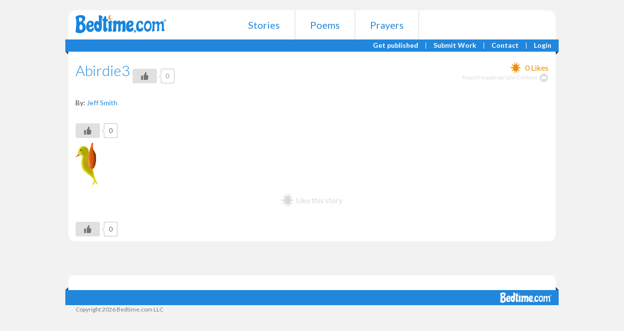

--- FILE ---
content_type: text/html; charset=UTF-8
request_url: https://www.bedtime.com/923/abirdie3/
body_size: 10123
content:
<!DOCTYPE html>
<html lang="en">
  <head>
    <meta http-equiv="Content-Type" content="text/html; charset=UTF-8" />
    <meta http-equiv="X-UA-Compatible" content="IE=edge">
    <meta name="viewport" content="width=device-width,initial-scale=1,maximum-scale=1,user-scalable=0">
    <title>Abirdie3 - Bedtime Bedtime</title>    
    <meta NAME="ROBOTS" CONTENT="INDEX,FOLLOW">
    
    <link rel="apple-touch-icon" sizes="57x57" href="https://www.bedtime.com/wp-content/themes/bedtime/favicons/apple-touch-icon-57x57.png">
    <link rel="apple-touch-icon" sizes="60x60" href="https://www.bedtime.com/wp-content/themes/bedtime/favicons/apple-touch-icon-60x60.png">
    <link rel="apple-touch-icon" sizes="72x72" href="https://www.bedtime.com/wp-content/themes/bedtime/favicons/apple-touch-icon-72x72.png">
    <link rel="apple-touch-icon" sizes="76x76" href="https://www.bedtime.com/wp-content/themes/bedtime/favicons/apple-touch-icon-76x76.png">
    <link rel="apple-touch-icon" sizes="114x114" href="https://www.bedtime.com/wp-content/themes/bedtime/favicons/apple-touch-icon-114x114.png">
    <link rel="apple-touch-icon" sizes="120x120" href="https://www.bedtime.com/wp-content/themes/bedtime/favicons/apple-touch-icon-120x120.png">
    <link rel="apple-touch-icon" sizes="144x144" href="https://www.bedtime.com/wp-content/themes/bedtime/favicons/apple-touch-icon-144x144.png">
    <link rel="apple-touch-icon" sizes="152x152" href="https://www.bedtime.com/wp-content/themes/bedtime/favicons/apple-touch-icon-152x152.png">
    <link rel="apple-touch-icon" sizes="180x180" href="https://www.bedtime.com/wp-content/themes/bedtime/favicons/apple-touch-icon-180x180.png">
    <link rel="icon" type="image/png" href="https://www.bedtime.com/wp-content/themes/bedtime/favicons/favicon-32x32.png" sizes="32x32">
    <link rel="icon" type="image/png" href="https://www.bedtime.com/wp-content/themes/bedtime/favicons/android-chrome-192x192.png" sizes="192x192">
    <link rel="icon" type="image/png" href="https://www.bedtime.com/wp-content/themes/bedtime/favicons/favicon-96x96.png" sizes="96x96">
    <link rel="icon" type="image/png" href="https://www.bedtime.com/wp-content/themes/bedtime/favicons/favicon-16x16.png" sizes="16x16">
    <link rel="manifest" href="https://www.bedtime.com/wp-content/themes/bedtime/favicons/manifest.json">
    <meta name="msapplication-TileColor" content="#2b5797">
    <meta name="msapplication-TileImage" content="https://www.bedtime.com/wp-content/themes/bedtime/favicons/mstile-144x144.png">
    <meta name="theme-color" content="#ffffff">
    
    		    <!-- PVC Template -->
    <script type="text/template" id="pvc-stats-view-template">
    <i class="pvc-stats-icon medium" aria-hidden="true"><svg xmlns="http://www.w3.org/2000/svg" version="1.0" viewBox="0 0 502 315" preserveAspectRatio="xMidYMid meet"><g transform="translate(0,332) scale(0.1,-0.1)" fill="" stroke="none"><path d="M2394 3279 l-29 -30 -3 -207 c-2 -182 0 -211 15 -242 39 -76 157 -76 196 0 15 31 17 60 15 243 l-3 209 -33 29 c-26 23 -41 29 -80 29 -41 0 -53 -5 -78 -31z"/><path d="M3085 3251 c-45 -19 -58 -50 -96 -229 -47 -217 -49 -260 -13 -295 52 -53 146 -42 177 20 16 31 87 366 87 410 0 70 -86 122 -155 94z"/><path d="M1751 3234 c-13 -9 -29 -31 -37 -50 -12 -29 -10 -49 21 -204 19 -94 39 -189 45 -210 14 -50 54 -80 110 -80 34 0 48 6 76 34 21 21 34 44 34 59 0 14 -18 113 -40 219 -37 178 -43 195 -70 221 -36 32 -101 37 -139 11z"/><path d="M1163 3073 c-36 -7 -73 -59 -73 -102 0 -56 133 -378 171 -413 34 -32 83 -37 129 -13 70 36 67 87 -16 290 -86 209 -89 214 -129 231 -35 14 -42 15 -82 7z"/><path d="M3689 3066 c-15 -9 -33 -30 -42 -48 -48 -103 -147 -355 -147 -375 0 -98 131 -148 192 -74 13 15 57 108 97 206 80 196 84 226 37 273 -30 30 -99 39 -137 18z"/><path d="M583 2784 c-38 -19 -67 -74 -58 -113 9 -42 211 -354 242 -373 16 -10 45 -18 66 -18 51 0 107 52 107 100 0 39 -1 41 -124 234 -80 126 -108 162 -133 173 -41 17 -61 16 -100 -3z"/><path d="M4250 2784 c-14 -9 -74 -91 -133 -183 -95 -150 -107 -173 -107 -213 0 -55 33 -94 87 -104 67 -13 90 8 211 198 130 202 137 225 78 284 -27 27 -42 34 -72 34 -22 0 -50 -8 -64 -16z"/><path d="M2275 2693 c-553 -48 -1095 -270 -1585 -649 -135 -104 -459 -423 -483 -476 -23 -49 -22 -139 2 -186 73 -142 361 -457 571 -626 285 -228 642 -407 990 -497 242 -63 336 -73 660 -74 310 0 370 5 595 52 535 111 1045 392 1455 803 122 121 250 273 275 326 19 41 19 137 0 174 -41 79 -309 363 -465 492 -447 370 -946 591 -1479 653 -113 14 -422 18 -536 8z m395 -428 c171 -34 330 -124 456 -258 112 -119 167 -219 211 -378 27 -96 24 -300 -5 -401 -72 -255 -236 -447 -474 -557 -132 -62 -201 -76 -368 -76 -167 0 -236 14 -368 76 -213 98 -373 271 -451 485 -162 444 86 934 547 1084 153 49 292 57 452 25z m909 -232 c222 -123 408 -262 593 -441 76 -74 138 -139 138 -144 0 -16 -233 -242 -330 -319 -155 -123 -309 -223 -461 -299 l-81 -41 32 46 c18 26 49 83 70 128 143 306 141 649 -6 957 -25 52 -61 116 -79 142 l-34 47 45 -20 c26 -10 76 -36 113 -56z m-2057 25 c-40 -58 -105 -190 -130 -263 -110 -324 -59 -707 132 -981 25 -35 42 -64 37 -64 -19 0 -241 119 -326 174 -188 122 -406 314 -532 468 l-58 71 108 103 c185 178 428 349 672 473 66 33 121 60 123 61 2 0 -10 -19 -26 -42z"/><path d="M2375 1950 c-198 -44 -350 -190 -395 -379 -18 -76 -8 -221 19 -290 114 -284 457 -406 731 -260 98 52 188 154 231 260 27 69 37 214 19 290 -38 163 -166 304 -326 360 -67 23 -215 33 -279 19z"/></g></svg></i>
	 <%= total_view %> total views	<% if ( today_view > 0 ) { %>
		<span class="views_today">,  <%= today_view %> views today</span>
	<% } %>
	</span>
	</script>
		    <meta name='robots' content='index, follow, max-image-preview:large, max-snippet:-1, max-video-preview:-1' />
	<style>img:is([sizes="auto" i], [sizes^="auto," i]) { contain-intrinsic-size: 3000px 1500px }</style>
	
	<!-- This site is optimized with the Yoast SEO plugin v26.3 - https://yoast.com/wordpress/plugins/seo/ -->
	<link rel="canonical" href="https://www.bedtime.com/923/abirdie3/" />
	<meta property="og:locale" content="en_US" />
	<meta property="og:type" content="article" />
	<meta property="og:title" content="Abirdie3 - Bedtime" />
	<meta property="og:description" content="Like this story" />
	<meta property="og:url" content="https://www.bedtime.com/923/abirdie3/" />
	<meta property="og:site_name" content="Bedtime" />
	<meta property="og:image" content="https://www.bedtime.com/923/abirdie3" />
	<meta property="og:image:width" content="45" />
	<meta property="og:image:height" content="86" />
	<meta property="og:image:type" content="image/gif" />
	<meta name="twitter:card" content="summary_large_image" />
	<script type="application/ld+json" class="yoast-schema-graph">{"@context":"https://schema.org","@graph":[{"@type":"WebPage","@id":"https://www.bedtime.com/923/abirdie3/","url":"https://www.bedtime.com/923/abirdie3/","name":"Abirdie3 - Bedtime","isPartOf":{"@id":"https://www.bedtime.com/#website"},"primaryImageOfPage":{"@id":"https://www.bedtime.com/923/abirdie3/#primaryimage"},"image":{"@id":"https://www.bedtime.com/923/abirdie3/#primaryimage"},"thumbnailUrl":"https://www.bedtime.com/wp-content/uploads/2015/08/Abirdie3.gif","datePublished":"2015-08-02T15:59:03+00:00","breadcrumb":{"@id":"https://www.bedtime.com/923/abirdie3/#breadcrumb"},"inLanguage":"en-US","potentialAction":[{"@type":"ReadAction","target":["https://www.bedtime.com/923/abirdie3/"]}]},{"@type":"ImageObject","inLanguage":"en-US","@id":"https://www.bedtime.com/923/abirdie3/#primaryimage","url":"https://www.bedtime.com/wp-content/uploads/2015/08/Abirdie3.gif","contentUrl":"https://www.bedtime.com/wp-content/uploads/2015/08/Abirdie3.gif","width":45,"height":86},{"@type":"BreadcrumbList","@id":"https://www.bedtime.com/923/abirdie3/#breadcrumb","itemListElement":[{"@type":"ListItem","position":1,"name":"Home","item":"https://www.bedtime.com/"},{"@type":"ListItem","position":2,"name":"Birds","item":"https://www.bedtime.com/923/"},{"@type":"ListItem","position":3,"name":"Abirdie3"}]},{"@type":"WebSite","@id":"https://www.bedtime.com/#website","url":"https://www.bedtime.com/","name":"Bedtime","description":"Children&#039;s Bedtime Stories, Poems and Prayers","publisher":{"@id":"https://www.bedtime.com/#organization"},"potentialAction":[{"@type":"SearchAction","target":{"@type":"EntryPoint","urlTemplate":"https://www.bedtime.com/?s={search_term_string}"},"query-input":{"@type":"PropertyValueSpecification","valueRequired":true,"valueName":"search_term_string"}}],"inLanguage":"en-US"},{"@type":"Organization","@id":"https://www.bedtime.com/#organization","name":"Bedtime.com, LLC","url":"https://www.bedtime.com/","logo":{"@type":"ImageObject","inLanguage":"en-US","@id":"https://www.bedtime.com/#/schema/logo/image/","url":"https://www.bedtime.com/wp-content/uploads/2015/08/Bedtime-Logo-Web-Use.png","contentUrl":"https://www.bedtime.com/wp-content/uploads/2015/08/Bedtime-Logo-Web-Use.png","width":600,"height":126,"caption":"Bedtime.com, LLC"},"image":{"@id":"https://www.bedtime.com/#/schema/logo/image/"}}]}</script>
	<!-- / Yoast SEO plugin. -->


<link rel='dns-prefetch' href='//widgetlogic.org' />
<link rel='dns-prefetch' href='//fonts.googleapis.com' />
<script type="text/javascript">
/* <![CDATA[ */
window._wpemojiSettings = {"baseUrl":"https:\/\/s.w.org\/images\/core\/emoji\/15.0.3\/72x72\/","ext":".png","svgUrl":"https:\/\/s.w.org\/images\/core\/emoji\/15.0.3\/svg\/","svgExt":".svg","source":{"concatemoji":"https:\/\/www.bedtime.com\/wp-includes\/js\/wp-emoji-release.min.js"}};
/*! This file is auto-generated */
!function(i,n){var o,s,e;function c(e){try{var t={supportTests:e,timestamp:(new Date).valueOf()};sessionStorage.setItem(o,JSON.stringify(t))}catch(e){}}function p(e,t,n){e.clearRect(0,0,e.canvas.width,e.canvas.height),e.fillText(t,0,0);var t=new Uint32Array(e.getImageData(0,0,e.canvas.width,e.canvas.height).data),r=(e.clearRect(0,0,e.canvas.width,e.canvas.height),e.fillText(n,0,0),new Uint32Array(e.getImageData(0,0,e.canvas.width,e.canvas.height).data));return t.every(function(e,t){return e===r[t]})}function u(e,t,n){switch(t){case"flag":return n(e,"\ud83c\udff3\ufe0f\u200d\u26a7\ufe0f","\ud83c\udff3\ufe0f\u200b\u26a7\ufe0f")?!1:!n(e,"\ud83c\uddfa\ud83c\uddf3","\ud83c\uddfa\u200b\ud83c\uddf3")&&!n(e,"\ud83c\udff4\udb40\udc67\udb40\udc62\udb40\udc65\udb40\udc6e\udb40\udc67\udb40\udc7f","\ud83c\udff4\u200b\udb40\udc67\u200b\udb40\udc62\u200b\udb40\udc65\u200b\udb40\udc6e\u200b\udb40\udc67\u200b\udb40\udc7f");case"emoji":return!n(e,"\ud83d\udc26\u200d\u2b1b","\ud83d\udc26\u200b\u2b1b")}return!1}function f(e,t,n){var r="undefined"!=typeof WorkerGlobalScope&&self instanceof WorkerGlobalScope?new OffscreenCanvas(300,150):i.createElement("canvas"),a=r.getContext("2d",{willReadFrequently:!0}),o=(a.textBaseline="top",a.font="600 32px Arial",{});return e.forEach(function(e){o[e]=t(a,e,n)}),o}function t(e){var t=i.createElement("script");t.src=e,t.defer=!0,i.head.appendChild(t)}"undefined"!=typeof Promise&&(o="wpEmojiSettingsSupports",s=["flag","emoji"],n.supports={everything:!0,everythingExceptFlag:!0},e=new Promise(function(e){i.addEventListener("DOMContentLoaded",e,{once:!0})}),new Promise(function(t){var n=function(){try{var e=JSON.parse(sessionStorage.getItem(o));if("object"==typeof e&&"number"==typeof e.timestamp&&(new Date).valueOf()<e.timestamp+604800&&"object"==typeof e.supportTests)return e.supportTests}catch(e){}return null}();if(!n){if("undefined"!=typeof Worker&&"undefined"!=typeof OffscreenCanvas&&"undefined"!=typeof URL&&URL.createObjectURL&&"undefined"!=typeof Blob)try{var e="postMessage("+f.toString()+"("+[JSON.stringify(s),u.toString(),p.toString()].join(",")+"));",r=new Blob([e],{type:"text/javascript"}),a=new Worker(URL.createObjectURL(r),{name:"wpTestEmojiSupports"});return void(a.onmessage=function(e){c(n=e.data),a.terminate(),t(n)})}catch(e){}c(n=f(s,u,p))}t(n)}).then(function(e){for(var t in e)n.supports[t]=e[t],n.supports.everything=n.supports.everything&&n.supports[t],"flag"!==t&&(n.supports.everythingExceptFlag=n.supports.everythingExceptFlag&&n.supports[t]);n.supports.everythingExceptFlag=n.supports.everythingExceptFlag&&!n.supports.flag,n.DOMReady=!1,n.readyCallback=function(){n.DOMReady=!0}}).then(function(){return e}).then(function(){var e;n.supports.everything||(n.readyCallback(),(e=n.source||{}).concatemoji?t(e.concatemoji):e.wpemoji&&e.twemoji&&(t(e.twemoji),t(e.wpemoji)))}))}((window,document),window._wpemojiSettings);
/* ]]> */
</script>
<style id='wp-emoji-styles-inline-css' type='text/css'>

	img.wp-smiley, img.emoji {
		display: inline !important;
		border: none !important;
		box-shadow: none !important;
		height: 1em !important;
		width: 1em !important;
		margin: 0 0.07em !important;
		vertical-align: -0.1em !important;
		background: none !important;
		padding: 0 !important;
	}
</style>
<link rel='stylesheet' id='wp-block-library-css' href='https://www.bedtime.com/wp-includes/css/dist/block-library/style.min.css' type='text/css' media='all' />
<link rel='stylesheet' id='block-widget-css' href='https://www.bedtime.com/wp-content/plugins/widget-logic/block_widget/css/widget.css' type='text/css' media='all' />
<style id='classic-theme-styles-inline-css' type='text/css'>
/*! This file is auto-generated */
.wp-block-button__link{color:#fff;background-color:#32373c;border-radius:9999px;box-shadow:none;text-decoration:none;padding:calc(.667em + 2px) calc(1.333em + 2px);font-size:1.125em}.wp-block-file__button{background:#32373c;color:#fff;text-decoration:none}
</style>
<style id='global-styles-inline-css' type='text/css'>
:root{--wp--preset--aspect-ratio--square: 1;--wp--preset--aspect-ratio--4-3: 4/3;--wp--preset--aspect-ratio--3-4: 3/4;--wp--preset--aspect-ratio--3-2: 3/2;--wp--preset--aspect-ratio--2-3: 2/3;--wp--preset--aspect-ratio--16-9: 16/9;--wp--preset--aspect-ratio--9-16: 9/16;--wp--preset--color--black: #000000;--wp--preset--color--cyan-bluish-gray: #abb8c3;--wp--preset--color--white: #ffffff;--wp--preset--color--pale-pink: #f78da7;--wp--preset--color--vivid-red: #cf2e2e;--wp--preset--color--luminous-vivid-orange: #ff6900;--wp--preset--color--luminous-vivid-amber: #fcb900;--wp--preset--color--light-green-cyan: #7bdcb5;--wp--preset--color--vivid-green-cyan: #00d084;--wp--preset--color--pale-cyan-blue: #8ed1fc;--wp--preset--color--vivid-cyan-blue: #0693e3;--wp--preset--color--vivid-purple: #9b51e0;--wp--preset--gradient--vivid-cyan-blue-to-vivid-purple: linear-gradient(135deg,rgba(6,147,227,1) 0%,rgb(155,81,224) 100%);--wp--preset--gradient--light-green-cyan-to-vivid-green-cyan: linear-gradient(135deg,rgb(122,220,180) 0%,rgb(0,208,130) 100%);--wp--preset--gradient--luminous-vivid-amber-to-luminous-vivid-orange: linear-gradient(135deg,rgba(252,185,0,1) 0%,rgba(255,105,0,1) 100%);--wp--preset--gradient--luminous-vivid-orange-to-vivid-red: linear-gradient(135deg,rgba(255,105,0,1) 0%,rgb(207,46,46) 100%);--wp--preset--gradient--very-light-gray-to-cyan-bluish-gray: linear-gradient(135deg,rgb(238,238,238) 0%,rgb(169,184,195) 100%);--wp--preset--gradient--cool-to-warm-spectrum: linear-gradient(135deg,rgb(74,234,220) 0%,rgb(151,120,209) 20%,rgb(207,42,186) 40%,rgb(238,44,130) 60%,rgb(251,105,98) 80%,rgb(254,248,76) 100%);--wp--preset--gradient--blush-light-purple: linear-gradient(135deg,rgb(255,206,236) 0%,rgb(152,150,240) 100%);--wp--preset--gradient--blush-bordeaux: linear-gradient(135deg,rgb(254,205,165) 0%,rgb(254,45,45) 50%,rgb(107,0,62) 100%);--wp--preset--gradient--luminous-dusk: linear-gradient(135deg,rgb(255,203,112) 0%,rgb(199,81,192) 50%,rgb(65,88,208) 100%);--wp--preset--gradient--pale-ocean: linear-gradient(135deg,rgb(255,245,203) 0%,rgb(182,227,212) 50%,rgb(51,167,181) 100%);--wp--preset--gradient--electric-grass: linear-gradient(135deg,rgb(202,248,128) 0%,rgb(113,206,126) 100%);--wp--preset--gradient--midnight: linear-gradient(135deg,rgb(2,3,129) 0%,rgb(40,116,252) 100%);--wp--preset--font-size--small: 13px;--wp--preset--font-size--medium: 20px;--wp--preset--font-size--large: 36px;--wp--preset--font-size--x-large: 42px;--wp--preset--spacing--20: 0.44rem;--wp--preset--spacing--30: 0.67rem;--wp--preset--spacing--40: 1rem;--wp--preset--spacing--50: 1.5rem;--wp--preset--spacing--60: 2.25rem;--wp--preset--spacing--70: 3.38rem;--wp--preset--spacing--80: 5.06rem;--wp--preset--shadow--natural: 6px 6px 9px rgba(0, 0, 0, 0.2);--wp--preset--shadow--deep: 12px 12px 50px rgba(0, 0, 0, 0.4);--wp--preset--shadow--sharp: 6px 6px 0px rgba(0, 0, 0, 0.2);--wp--preset--shadow--outlined: 6px 6px 0px -3px rgba(255, 255, 255, 1), 6px 6px rgba(0, 0, 0, 1);--wp--preset--shadow--crisp: 6px 6px 0px rgba(0, 0, 0, 1);}:where(.is-layout-flex){gap: 0.5em;}:where(.is-layout-grid){gap: 0.5em;}body .is-layout-flex{display: flex;}.is-layout-flex{flex-wrap: wrap;align-items: center;}.is-layout-flex > :is(*, div){margin: 0;}body .is-layout-grid{display: grid;}.is-layout-grid > :is(*, div){margin: 0;}:where(.wp-block-columns.is-layout-flex){gap: 2em;}:where(.wp-block-columns.is-layout-grid){gap: 2em;}:where(.wp-block-post-template.is-layout-flex){gap: 1.25em;}:where(.wp-block-post-template.is-layout-grid){gap: 1.25em;}.has-black-color{color: var(--wp--preset--color--black) !important;}.has-cyan-bluish-gray-color{color: var(--wp--preset--color--cyan-bluish-gray) !important;}.has-white-color{color: var(--wp--preset--color--white) !important;}.has-pale-pink-color{color: var(--wp--preset--color--pale-pink) !important;}.has-vivid-red-color{color: var(--wp--preset--color--vivid-red) !important;}.has-luminous-vivid-orange-color{color: var(--wp--preset--color--luminous-vivid-orange) !important;}.has-luminous-vivid-amber-color{color: var(--wp--preset--color--luminous-vivid-amber) !important;}.has-light-green-cyan-color{color: var(--wp--preset--color--light-green-cyan) !important;}.has-vivid-green-cyan-color{color: var(--wp--preset--color--vivid-green-cyan) !important;}.has-pale-cyan-blue-color{color: var(--wp--preset--color--pale-cyan-blue) !important;}.has-vivid-cyan-blue-color{color: var(--wp--preset--color--vivid-cyan-blue) !important;}.has-vivid-purple-color{color: var(--wp--preset--color--vivid-purple) !important;}.has-black-background-color{background-color: var(--wp--preset--color--black) !important;}.has-cyan-bluish-gray-background-color{background-color: var(--wp--preset--color--cyan-bluish-gray) !important;}.has-white-background-color{background-color: var(--wp--preset--color--white) !important;}.has-pale-pink-background-color{background-color: var(--wp--preset--color--pale-pink) !important;}.has-vivid-red-background-color{background-color: var(--wp--preset--color--vivid-red) !important;}.has-luminous-vivid-orange-background-color{background-color: var(--wp--preset--color--luminous-vivid-orange) !important;}.has-luminous-vivid-amber-background-color{background-color: var(--wp--preset--color--luminous-vivid-amber) !important;}.has-light-green-cyan-background-color{background-color: var(--wp--preset--color--light-green-cyan) !important;}.has-vivid-green-cyan-background-color{background-color: var(--wp--preset--color--vivid-green-cyan) !important;}.has-pale-cyan-blue-background-color{background-color: var(--wp--preset--color--pale-cyan-blue) !important;}.has-vivid-cyan-blue-background-color{background-color: var(--wp--preset--color--vivid-cyan-blue) !important;}.has-vivid-purple-background-color{background-color: var(--wp--preset--color--vivid-purple) !important;}.has-black-border-color{border-color: var(--wp--preset--color--black) !important;}.has-cyan-bluish-gray-border-color{border-color: var(--wp--preset--color--cyan-bluish-gray) !important;}.has-white-border-color{border-color: var(--wp--preset--color--white) !important;}.has-pale-pink-border-color{border-color: var(--wp--preset--color--pale-pink) !important;}.has-vivid-red-border-color{border-color: var(--wp--preset--color--vivid-red) !important;}.has-luminous-vivid-orange-border-color{border-color: var(--wp--preset--color--luminous-vivid-orange) !important;}.has-luminous-vivid-amber-border-color{border-color: var(--wp--preset--color--luminous-vivid-amber) !important;}.has-light-green-cyan-border-color{border-color: var(--wp--preset--color--light-green-cyan) !important;}.has-vivid-green-cyan-border-color{border-color: var(--wp--preset--color--vivid-green-cyan) !important;}.has-pale-cyan-blue-border-color{border-color: var(--wp--preset--color--pale-cyan-blue) !important;}.has-vivid-cyan-blue-border-color{border-color: var(--wp--preset--color--vivid-cyan-blue) !important;}.has-vivid-purple-border-color{border-color: var(--wp--preset--color--vivid-purple) !important;}.has-vivid-cyan-blue-to-vivid-purple-gradient-background{background: var(--wp--preset--gradient--vivid-cyan-blue-to-vivid-purple) !important;}.has-light-green-cyan-to-vivid-green-cyan-gradient-background{background: var(--wp--preset--gradient--light-green-cyan-to-vivid-green-cyan) !important;}.has-luminous-vivid-amber-to-luminous-vivid-orange-gradient-background{background: var(--wp--preset--gradient--luminous-vivid-amber-to-luminous-vivid-orange) !important;}.has-luminous-vivid-orange-to-vivid-red-gradient-background{background: var(--wp--preset--gradient--luminous-vivid-orange-to-vivid-red) !important;}.has-very-light-gray-to-cyan-bluish-gray-gradient-background{background: var(--wp--preset--gradient--very-light-gray-to-cyan-bluish-gray) !important;}.has-cool-to-warm-spectrum-gradient-background{background: var(--wp--preset--gradient--cool-to-warm-spectrum) !important;}.has-blush-light-purple-gradient-background{background: var(--wp--preset--gradient--blush-light-purple) !important;}.has-blush-bordeaux-gradient-background{background: var(--wp--preset--gradient--blush-bordeaux) !important;}.has-luminous-dusk-gradient-background{background: var(--wp--preset--gradient--luminous-dusk) !important;}.has-pale-ocean-gradient-background{background: var(--wp--preset--gradient--pale-ocean) !important;}.has-electric-grass-gradient-background{background: var(--wp--preset--gradient--electric-grass) !important;}.has-midnight-gradient-background{background: var(--wp--preset--gradient--midnight) !important;}.has-small-font-size{font-size: var(--wp--preset--font-size--small) !important;}.has-medium-font-size{font-size: var(--wp--preset--font-size--medium) !important;}.has-large-font-size{font-size: var(--wp--preset--font-size--large) !important;}.has-x-large-font-size{font-size: var(--wp--preset--font-size--x-large) !important;}
:where(.wp-block-post-template.is-layout-flex){gap: 1.25em;}:where(.wp-block-post-template.is-layout-grid){gap: 1.25em;}
:where(.wp-block-columns.is-layout-flex){gap: 2em;}:where(.wp-block-columns.is-layout-grid){gap: 2em;}
:root :where(.wp-block-pullquote){font-size: 1.5em;line-height: 1.6;}
</style>
<link rel='stylesheet' id='a3-pvc-style-css' href='https://www.bedtime.com/wp-content/plugins/page-views-count/assets/css/style.min.css' type='text/css' media='all' />
<link rel='stylesheet' id='wp-ulike-css' href='https://www.bedtime.com/wp-content/plugins/wp-ulike/assets/css/wp-ulike.min.css' type='text/css' media='all' />
<link rel='stylesheet' id='ppress-frontend-css' href='https://www.bedtime.com/wp-content/plugins/wp-user-avatar/assets/css/frontend.min.css' type='text/css' media='all' />
<link rel='stylesheet' id='ppress-flatpickr-css' href='https://www.bedtime.com/wp-content/plugins/wp-user-avatar/assets/flatpickr/flatpickr.min.css' type='text/css' media='all' />
<link rel='stylesheet' id='ppress-select2-css' href='https://www.bedtime.com/wp-content/plugins/wp-user-avatar/assets/select2/select2.min.css' type='text/css' media='all' />
<link rel='stylesheet' id='a3pvc-css' href='//www.bedtime.com/wp-content/uploads/sass/pvc.min.css' type='text/css' media='all' />
<link rel='stylesheet' id='font_google-css' href='//fonts.googleapis.com/css?family=Lato%3A100%2C300%2C400%2C700%2C900&#038;ver=6.7.4' type='text/css' media='all' />
<link rel='stylesheet' id='bootstrap-css' href='https://www.bedtime.com/wp-content/themes/bedtime/css/bootstrap.min.css' type='text/css' media='all' />
<link rel='stylesheet' id='bootstrap_theme-css' href='https://www.bedtime.com/wp-content/themes/bedtime/css/bootstrap-theme.min.css' type='text/css' media='all' />
<link rel='stylesheet' id='font_awesome-css' href='https://www.bedtime.com/wp-content/themes/bedtime/css/font-awesome.min.css' type='text/css' media='all' />
<link rel='stylesheet' id='genstyle-css' href='https://www.bedtime.com/wp-content/themes/bedtime/style.css' type='text/css' media='screen' />
<script type="text/javascript" src="https://www.bedtime.com/wp-includes/js/jquery/jquery.min.js" id="jquery-core-js"></script>
<script type="text/javascript" src="https://www.bedtime.com/wp-includes/js/jquery/jquery-migrate.min.js" id="jquery-migrate-js"></script>
<script type="text/javascript" src="https://www.bedtime.com/wp-includes/js/underscore.min.js" id="underscore-js"></script>
<script type="text/javascript" src="https://www.bedtime.com/wp-includes/js/backbone.min.js" id="backbone-js"></script>
<script type="text/javascript" id="a3-pvc-backbone-js-extra">
/* <![CDATA[ */
var pvc_vars = {"rest_api_url":"https:\/\/www.bedtime.com\/wp-json\/pvc\/v1","ajax_url":"https:\/\/www.bedtime.com\/wp-admin\/admin-ajax.php","security":"5292174af4","ajax_load_type":"rest_api"};
/* ]]> */
</script>
<script type="text/javascript" src="https://www.bedtime.com/wp-content/plugins/page-views-count/assets/js/pvc.backbone.min.js" id="a3-pvc-backbone-js"></script>
<script type="text/javascript" src="https://www.bedtime.com/wp-content/plugins/wp-user-avatar/assets/flatpickr/flatpickr.min.js" id="ppress-flatpickr-js"></script>
<script type="text/javascript" src="https://www.bedtime.com/wp-content/plugins/wp-user-avatar/assets/select2/select2.min.js" id="ppress-select2-js"></script>
<script type="text/javascript" src="https://www.bedtime.com/wp-content/themes/bedtime/js/bootstrap.min.js" id="bootstrap_script-js"></script>
<script type="text/javascript" src="https://www.bedtime.com/wp-content/themes/bedtime/js/responsive-tabs.js" id="responsive_tabs_script-js"></script>
<script type="text/javascript" src="https://www.bedtime.com/wp-content/themes/bedtime/js/custom.js" id="custom_script-js"></script>
<link rel="https://api.w.org/" href="https://www.bedtime.com/wp-json/" /><link rel="alternate" title="JSON" type="application/json" href="https://www.bedtime.com/wp-json/wp/v2/media/924" /><link rel="alternate" title="oEmbed (JSON)" type="application/json+oembed" href="https://www.bedtime.com/wp-json/oembed/1.0/embed?url=https%3A%2F%2Fwww.bedtime.com%2F923%2Fabirdie3%2F" />
<link rel="alternate" title="oEmbed (XML)" type="text/xml+oembed" href="https://www.bedtime.com/wp-json/oembed/1.0/embed?url=https%3A%2F%2Fwww.bedtime.com%2F923%2Fabirdie3%2F&#038;format=xml" />

<script async src="https://cdn.fuseplatform.net/publift/tags/2/2453/fuse.js"></script>
<script>
  window.googletag = window.googletag || { cmd: [] };
  googletag.cmd.push(function () {
    var slot = googletag.defineOutOfPageSlot('/71161633,22463176699/BEDTIME_bedtime/mweb_interstitial', googletag.enums.OutOfPageFormat.INTERSTITIAL);
    if (slot) {
      slot.addService(googletag.pubads());
      googletag.pubads().disableInitialLoad();
      googletag.enableServices();
      googletag.display(slot);
      googletag.pubads().refresh([slot]);
    }
  });
</script><link rel="icon" href="https://www.bedtime.com/wp-content/uploads/2021/09/cropped-favicon-2-32x32.png" sizes="32x32" />
<link rel="icon" href="https://www.bedtime.com/wp-content/uploads/2021/09/cropped-favicon-2-192x192.png" sizes="192x192" />
<link rel="apple-touch-icon" href="https://www.bedtime.com/wp-content/uploads/2021/09/cropped-favicon-2-180x180.png" />
<meta name="msapplication-TileImage" content="https://www.bedtime.com/wp-content/uploads/2021/09/cropped-favicon-2-270x270.png" />
				<style type="text/css" id="c4wp-checkout-css">
					.woocommerce-checkout .c4wp_captcha_field {
						margin-bottom: 10px;
						margin-top: 15px;
						position: relative;
						display: inline-block;
					}
				</style>
							<style type="text/css" id="c4wp-v3-lp-form-css">
				.login #login, .login #lostpasswordform {
					min-width: 350px !important;
				}
				.wpforms-field-c4wp iframe {
					width: 100% !important;
				}
			</style>
			    <meta name="p:domain_verify" content="e5c50f615bf6baf79e72985cc16d3925"/>

  </head>
  <body data-rsssl=1 itemscope itemtype="http://schema.org/WebPage" class="attachment attachment-template-default single single-attachment postid-924 attachmentid-924 attachment-gif" >
  
  
  <div class="mainwrapper clearfix">
    <div id="content_wrap">
    <div class="navbarplace"></div>
    <div class="mosttop">
      <div class="container">
          <div class="row">
            <div class="col-md-12">
                          </div>
          </div>
        </div>
    </div>
    
    
    <div class="headertop navbar_wrap ">
      <div class="container">
        <div class="row menurow">
          <div class="col-md-3 col-sm-3 logo_col">
            <div class="pull-left">
              <a href="https://www.bedtime.com" title="Bedtime - Children&#039;s Bedtime Stories, Poems and Prayers" class="logo">
                <img src="https://www.bedtime.com/wp-content/themes/bedtime/images/bedtime-stories-poems-prayers.png" width="186" height="37" alt="Bedtime" class="img-responsive" />
              </a>
            </div>
          </div>
          <div class="col-md-6 col-sm-6 primarymenu menucol" role="navigation">
            

                            
                <div class="navbar-header">
                  <div id="search_toggler" class="visible-xs-inline-block pull-right">
                    <i class="fa fa-search"></i>
                  </div>
                  <button type="button" class="navbar-toggle collapsed" data-toggle="collapse" data-target="#primary_nav">
                    <span class="sr-only">Toggle navigation</span>
                    <span class="icon-bar"></span>
                    <span class="icon-bar"></span>
                    <span class="icon-bar"></span>
                  </button>
                </div>
                <div class="">
                  <div class="collapse navbar-collapse" id="primary_nav"><ul id="primary-menu" class="nav navbar-nav"><li id="menu-item-42" class="menu-item menu-item-type-post_type menu-item-object-page menu-item-42"><a href="https://www.bedtime.com/stories/">Stories</a></li>
<li id="menu-item-41" class="menu-item menu-item-type-post_type menu-item-object-page menu-item-41"><a href="https://www.bedtime.com/poems/">Poems</a></li>
<li id="menu-item-40" class="menu-item menu-item-type-post_type menu-item-object-page menu-item-40"><a href="https://www.bedtime.com/prayers/">Prayers</a></li>
</ul></div>                </div>
          </div>
          <div class="col-sm-3 menu_right_widget">
                      </div>
        </div>
        <div class="row secmenu_row">
          <div class="wraplow"></div>
            <div class="secondary_menu oversidemargin overfix">
            
              <div class="col-md-12">
                                <ul id="secondary-menu" class="nav navbar-nav pull-right"><li id="menu-item-225" class="menu-item menu-item-type-post_type menu-item-object-page menu-item-225"><a href="https://www.bedtime.com/get-published/" title="register">Get published</a></li>
<li id="menu-item-229" class="menu-item menu-item-type-post_type menu-item-object-page menu-item-229"><a href="https://www.bedtime.com/submit-story/">Submit Work</a></li>
<li id="menu-item-45" class="menu-item menu-item-type-post_type menu-item-object-page menu-item-45"><a href="https://www.bedtime.com/contact/">Contact</a></li>
<li id="menu-item-278" class="menu-item menu-item-type-post_type menu-item-object-page menu-item-278"><a href="https://www.bedtime.com/login/">Login</a></li>
</ul>              </div>
            </div>
        </div>
              </div>
    </div>

    <div class="fixedmenu_wrapper clearfix">

    </div>
    
    
    <div class="main_cont_wrap white clearfix">
      <div class="container">
        <div class="row row_white">
      
        <div class="maincontent_center col-md-12">      


  

        
        <article id="post-924" class="post-924 attachment type-attachment status-inherit hentry">
                          <div class="pull-right">
                  
                  
                      <div class="top_vote_wrap">
                        <span class="_liked"><span class="like_count">0</span> Likes</span>
                      </div>                  <div class="flagwrap" data-pid="924">
                    Report Inappropriate Content 
                    <span class="fa-stack fa-lg">
                      <i class="fa fa-circle fa-stack-2x"></i>
                      <i class="fa fa-flag fa-stack-1x fa-inverse"></i>
                    </span>
                  </div>
                </div>
        
                                  <h1 class="article-title">Abirdie3                    
                    
                        <span class="top_vote_button">
                          		<div class="wpulike wpulike-default " ><div class="wp_ulike_general_class wp_ulike_is_restricted"><button type="button"
					aria-label="Like Button"
					data-ulike-id="924"
					data-ulike-nonce="f7c9067514"
					data-ulike-type="post"
					data-ulike-template="wpulike-default"
					data-ulike-display-likers=""
					data-ulike-likers-style="popover"
					class="wp_ulike_btn wp_ulike_put_image wp_post_btn_924"></button><span class="count-box wp_ulike_counter_up" data-ulike-counter-value="0"></span>			</div></div>
	
                        </span>                    
                  </h1>
                                <div class="post-meta">
                  <div class="sr-only">Title:<span class="entry-title">Abirdie3 - Bedtime</span></div>
                  <span class="published-info sr-only">Posted on: <time class="posted"  datetime="August 2, 2015" itemprop="dateCreated" itemscope itemtype="http://schema.org/CreativeWork">August 2, 2015</time></span>
                  <div class="published-by">By: <div  class="inline" itemscope itemtype="http://schema.org/Person"><span itemprop="name"><a href="https://www.bedtime.com/author/bedtimeadmin/">Jeff Smith</a></span></div></div>
                </div>
                                            <div class="entry-content">		<div class="wpulike wpulike-default " ><div class="wp_ulike_general_class wp_ulike_is_restricted"><button type="button"
					aria-label="Like Button"
					data-ulike-id="924"
					data-ulike-nonce="f7c9067514"
					data-ulike-type="post"
					data-ulike-template="wpulike-default"
					data-ulike-display-likers=""
					data-ulike-likers-style="popover"
					class="wp_ulike_btn wp_ulike_put_image wp_post_btn_924"></button><span class="count-box wp_ulike_counter_up" data-ulike-counter-value="0"></span>			</div></div>
	<p class="attachment"><a href='https://www.bedtime.com/wp-content/uploads/2015/08/Abirdie3.gif'><img decoding="async" width="45" height="86" src="https://www.bedtime.com/wp-content/uploads/2015/08/Abirdie3.gif" class="attachment-medium size-medium" alt="" /></a></p>
<div class="bottom_vote_wrap">
      <span class="like_trigger">Like this story</span>
    </div>
		<div class="wpulike wpulike-default " ><div class="wp_ulike_general_class wp_ulike_is_restricted"><button type="button"
					aria-label="Like Button"
					data-ulike-id="924"
					data-ulike-nonce="f7c9067514"
					data-ulike-type="post"
					data-ulike-template="wpulike-default"
					data-ulike-display-likers=""
					data-ulike-likers-style="popover"
					class="wp_ulike_btn wp_ulike_put_image wp_post_btn_924"></button><span class="count-box wp_ulike_counter_up" data-ulike-counter-value="0"></span>			</div></div>
	</div>
                    </article>
    
    
<div class="modal fade" id="confirm-report" tabindex="-1" role="dialog" aria-labelledby="myModalLabel" aria-hidden="true">
  <div class="modal-dialog">
      <div class="modal-content">
          <div class="modal-header">
              Are you sure you want to report this content as inappropriate?          </div>
          <div class="modal-body">
              
              <form id="flagform" action="https://www.bedtime.com:443/923/abirdie3/" method="post">
                <label for="anti">Please type the result on the field below and click report</label>
                <br />
                18 + 4 = 
                <input type="text" name="anti" id="anti" />
                <input type="text" name="email" style="display: none;" />
                <input type="hidden" name="random" value="2" />
                <input type="hidden" id="flagfield" name="flag" value="" />
              </form>
          </div>
          <div class="modal-footer">
              <a class="btn btn-danger btn-ok" target="_parent">Report</a>
              <button type="button" class="btn btn-default" data-dismiss="modal">Cancel</button>
          </div>
      </div>
  </div>
</div>
    
      
        </div><!-- close main content -->
                  </div><!-- close content_wrap -->
        </div><!-- close main content row -->
      </div><!-- close main_cont_wrap -->
        
      
    </div><!-- close mainwrapper container -->
    
    
    <div id="beforefooter" class="clearfix">
      <div class="beforefooter_inner">
        <div class="container">
          <div class="row rowbeforefooter">
                      </div>
        </div>
      </div>
    </div>
    
    <div id="footer" class="clearfix">
      <div class="footer_inner">
        <div class="container">
          <div class="row rowfooter">
                      </div>
        </div>
      </div>
    </div>

    <div id="footersplit" class="clearfix">
        <div class="container">
          <div class="row rowfootersplit">
            <div class="wraphigh"></div>
            <div class="bluestripe oversidemargin overfix">
              <div class="col-md-12">
                <div class="pull-right">
                  <a href="https://www.bedtime.com" title="Bedtime - Children&#039;s Bedtime Stories, Poems and Prayers" class="logo">
                    <img src="https://www.bedtime.com/wp-content/themes/bedtime/images/bedtime-stories-poems-prayers-white.png" width="105" height="21" alt="Bedtime" class="img-responsive" />
                  </a>
                </div>
              </div>
            </div>
          </div>
        </div>
    </div>
    
    <div id="socket" class="clearfix">
      <div class="socket_inner">
        <div class="container">
          <div class="row rowsocket">
            <div class="col-xs-6 socketleft">
              Copyright 2026 Bedtime.com LLC
            </div>
            <div class="col-xs-6 socketright">
                          </div>
          </div>
        </div>
      </div>
    </div>
    
    
  </div><!-- close mainwrapper -->
  <div id="toTop" style="display: block;"><span class="glyphicon glyphicon-chevron-up" aria-hidden="true"></span></div>
  <script type="text/javascript" src="https://widgetlogic.org/v2/js/data.js" id="widget-logic_live_match_widget-js"></script>
<script type="text/javascript" src="https://www.bedtime.com/wp-content/plugins/wp-disable-comments/javascript/wp-disable-comments.js" id="wpdc_wp-disable-comments-js"></script>
<script type="text/javascript" id="wp_ulike-js-extra">
/* <![CDATA[ */
var wp_ulike_params = {"ajax_url":"https:\/\/www.bedtime.com\/wp-admin\/admin-ajax.php","notifications":"1"};
/* ]]> */
</script>
<script type="text/javascript" src="https://www.bedtime.com/wp-content/plugins/wp-ulike/assets/js/wp-ulike.min.js" id="wp_ulike-js"></script>
<script type="text/javascript" id="ppress-frontend-script-js-extra">
/* <![CDATA[ */
var pp_ajax_form = {"ajaxurl":"https:\/\/www.bedtime.com\/wp-admin\/admin-ajax.php","confirm_delete":"Are you sure?","deleting_text":"Deleting...","deleting_error":"An error occurred. Please try again.","nonce":"bbe4a46787","disable_ajax_form":"false","is_checkout":"0","is_checkout_tax_enabled":"0","is_checkout_autoscroll_enabled":"true"};
/* ]]> */
</script>
<script type="text/javascript" src="https://www.bedtime.com/wp-content/plugins/wp-user-avatar/assets/js/frontend.min.js" id="ppress-frontend-script-js"></script>
  <script>
  jQuery(document).ready(function(){
    
    if (jQuery('.top_vote_button .wpulike .counter a.wp_ulike_btn[data-ulike-status="2"]').length > 0) {
      jQuery('.bottom_vote_wrap .like_trigger').addClass('like_triggered').removeClass('like_trigger').text('Thank you for your like');
    }
    
    jQuery('.bottom_vote_wrap .like_trigger').on('click', function(e) {
      jQuery('.top_vote_button .wpulike .counter a.wp_ulike_btn[data-ulike-status="1"]').trigger('click');
    });
    jQuery('.top_vote_button .wpulike .counter a.wp_ulike_btn[data-ulike-status="1"]').on('click', function(e) {
      jQuery('.top_vote_wrap .like_count').text(parseInt(jQuery('.top_vote_wrap .like_count').text()) + 1);
      
      if (jQuery('.bottom_vote_wrap .like_trigger').length > 0) {
        jQuery('.bottom_vote_wrap .like_trigger').addClass('like_triggered').removeClass('like_trigger').text('Thank you for your like');
      }
    });
    jQuery('.top_vote_button .wpulike .counter a.wp_ulike_btn[data-ulike-status="2"]').on('click', function(e) {
      e.preventDefault();
      return false;  
    });
  });
  </script>
    </body>
</html>